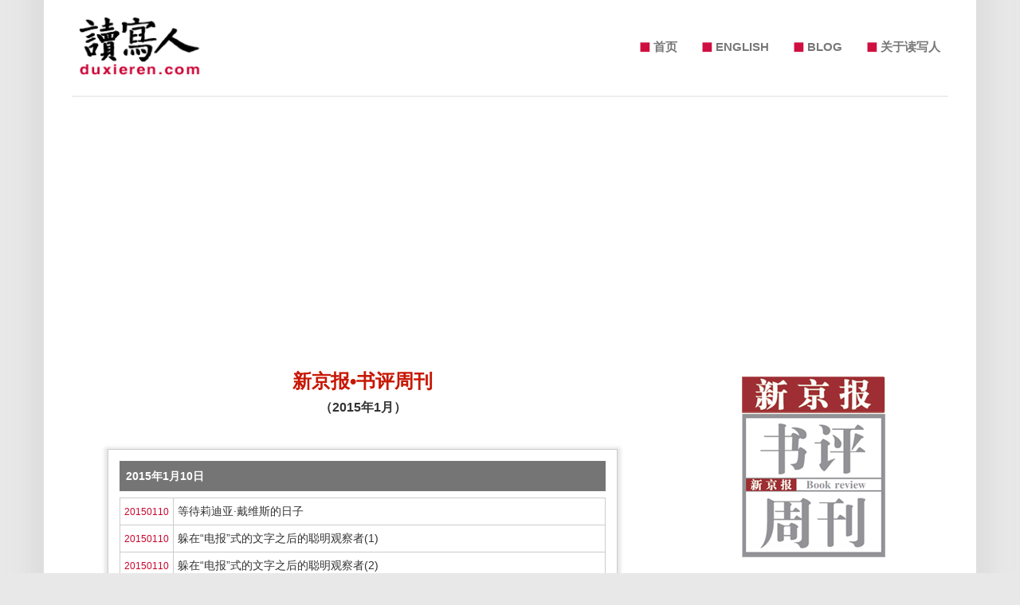

--- FILE ---
content_type: text/html
request_url: http://www.duxieren.com/xinjingbao/201501.shtml
body_size: 5647
content:
<!DOCTYPE html>
<html lang="zh">
<head>
<meta charset="utf-8">
<title>新京报•书评周刊（2015年1月）</title>
<meta name="keywords" content="上海书评">
<link rel="canonical" href="http://www.duxieren.com/about.shtml" />
<meta name="robots" content="index,follow">
<meta http-equiv="X-UA-Compatible" content="IE=edge">
<meta name="viewport" content="width=device-width, initial-scale=1">
<link href="/css/bootstrap.3.3.4.min.css" rel="stylesheet" type="text/css">
<link href="/css/bootstrap-theme.3.3.4.min.css" rel="stylesheet" type="text/css">
<link rel="stylesheet" href="/css/site.css?v=0.1" type="text/css">
<link rel="stylesheet" href="/css/light_post.css" type="text/css">
<script src="/js/jquery.1.11.1.min.js"></script>
<script src="/js/bootstrap.3.2.0.min.js"></script>
<script async src="https://pagead2.googlesyndication.com/pagead/js/adsbygoogle.js?client=ca-pub-8535613032466090"
     crossorigin="anonymous"></script>

</head>

<body>

<div class="container">

  
<!--  BEGIN Header -->

<nav class="navbar navbar-default my-navbar">

	<div class="container-fluid">
		<div class="navbar-header">
			<button type="button" class="navbar-toggle collapsed" data-toggle="collapse" data-target="#top-navbar-collapse2">
				<span class="sr-only">Toggle navigation</span>
				<span class="icon-bar"></span>
				<span class="icon-bar"></span>
				<span class="icon-bar"></span>
			</button>
			<a class="navbar-brand" href="/">
				<img src="/images/logo.gif" alt="读写人：书评杂志、书评博客、书评网站、读书资源聚合">
			</a>
		</div><!-- /.navbar-header -->

		<div class="collapse navbar-collapse" id="top-navbar-collapse2">
			<ul class="nav navbar-nav navbar-right">
				<li><a href="/" class="navbar-link top_menu"><span class="header-icon">&#9724;</span> 首页</a></li>
				<li><a href="/english/" class="navbar-link top_menu"><span class="header-icon">&#9724;</span> ENGLISH</a></li>
				<li><a href="/blog/" class="navbar-link top_menu"><span class="header-icon">&#9724;</span> BLOG</a></li>
				<li><a href="/about.shtml" class="navbar-link top_menu"><span class="header-icon">&#9724;</span> 关于读写人</a></li>
			</ul>
		</div><!-- /.navbar-collapse -->

	</div><!-- /.container-fluid -->
</nav>

<!--END header -->


  <div class="header-bottom-line">
	<hr />
</div>

  <div class="row">

    <!-- BEGIN COLUMN -->
    <div class="col-sm-8">

      <div class="left-column">

        <h1 class="text-center archive-title"><span class='archive_title'>新京报•书评周刊</span><br>
<span class='archive_month'>（2015年1月）</span>
</h1>

        <div class="archive-content">
        
        <div class='news-section'>
            <div class='news-section-title'>2015年1月10日</div>
            <div class='news-section-content'>
<table width=100% cellpadding=4, cellspacing=1, bgcolor='#E5E5E5'>

<tr>
<td align=center width='60' bgcolor='#FFFFFF'>
<span class='archive_date'>20150110</span>
</td>
<td bgcolor='#FFFFFF'>
<a href='http://epaper.bjnews.com.cn/html/2015-01/10/content_556735.htm?div=-1' target='_blank' class='archive_article' rel='nofollow'>等待莉迪亚·戴维斯的日子</a>
</td>
</tr>

<tr>
<td align=center width='60' bgcolor='#FFFFFF'>
<span class='archive_date'>20150110</span>
</td>
<td bgcolor='#FFFFFF'>
<a href='http://epaper.bjnews.com.cn/html/2015-01/10/content_556737.htm?div=-1' target='_blank' class='archive_article' rel='nofollow'>躲在“电报”式的文字之后的聪明观察者(1)</a>
</td>
</tr>

<tr>
<td align=center width='60' bgcolor='#FFFFFF'>
<span class='archive_date'>20150110</span>
</td>
<td bgcolor='#FFFFFF'>
<a href='http://epaper.bjnews.com.cn/html/2015-01/10/content_556736.htm?div=-1' target='_blank' class='archive_article' rel='nofollow'>躲在“电报”式的文字之后的聪明观察者(2)</a>
</td>
</tr>

<tr>
<td align=center width='60' bgcolor='#FFFFFF'>
<span class='archive_date'>20150110</span>
</td>
<td bgcolor='#FFFFFF'>
<a href='http://epaper.bjnews.com.cn/html/2015-01/10/content_556739.htm?div=-1' target='_blank' class='archive_article' rel='nofollow'>“碎片化的现实要比完整的故事更有趣”(1)</a>
</td>
</tr>

<tr>
<td align=center width='60' bgcolor='#FFFFFF'>
<span class='archive_date'>20150110</span>
</td>
<td bgcolor='#FFFFFF'>
<a href='http://epaper.bjnews.com.cn/html/2015-01/10/content_556738.htm?div=-1' target='_blank' class='archive_article' rel='nofollow'>“碎片化的现实要比完整的故事更有趣”(2)</a>
</td>
</tr>

<tr>
<td align=center width='60' bgcolor='#FFFFFF'>
<span class='archive_date'>20150110</span>
</td>
<td bgcolor='#FFFFFF'>
<a href='http://epaper.bjnews.com.cn/html/2015-01/10/content_556740.htm?div=-1' target='_blank' class='archive_article' rel='nofollow'>莉迪亚·戴维斯超短篇选读</a>
</td>
</tr>

<tr>
<td align=center width='60' bgcolor='#FFFFFF'>
<span class='archive_date'>20150110</span>
</td>
<td bgcolor='#FFFFFF'>
<a href='http://epaper.bjnews.com.cn/html/2015-01/10/content_556743.htm?div=-1' target='_blank' class='archive_article' rel='nofollow'>陈明谈《原道》二十年 用众筹的方式求未来发展</a>
</td>
</tr>

<tr>
<td align=center width='60' bgcolor='#FFFFFF'>
<span class='archive_date'>20150110</span>
</td>
<td bgcolor='#FFFFFF'>
<a href='http://epaper.bjnews.com.cn/html/2015-01/10/content_556741.htm?div=-1' target='_blank' class='archive_article' rel='nofollow'>愿少年如花朵般盛开</a>
</td>
</tr>

<tr>
<td align=center width='60' bgcolor='#FFFFFF'>
<span class='archive_date'>20150110</span>
</td>
<td bgcolor='#FFFFFF'>
<a href='http://epaper.bjnews.com.cn/html/2015-01/10/content_556742.htm?div=-1' target='_blank' class='archive_article' rel='nofollow'>与孩子一起凝望地球之美</a>
</td>
</tr>

<tr>
<td align=center width='60' bgcolor='#FFFFFF'>
<span class='archive_date'>20150110</span>
</td>
<td bgcolor='#FFFFFF'>
<a href='http://epaper.bjnews.com.cn/html/2015-01/10/content_556744.htm?div=-1' target='_blank' class='archive_article' rel='nofollow'>毛泽东时代的启功书法艺术</a>
</td>
</tr>

<tr>
<td align=center width='60' bgcolor='#FFFFFF'>
<span class='archive_date'>20150110</span>
</td>
<td bgcolor='#FFFFFF'>
<a href='http://epaper.bjnews.com.cn/html/2015-01/10/content_556755.htm?div=-1' target='_blank' class='archive_article' rel='nofollow'>马勇 《陈克文日记》是历史风景的素描</a>
</td>
</tr>

<tr>
<td align=center width='60' bgcolor='#FFFFFF'>
<span class='archive_date'>20150110</span>
</td>
<td bgcolor='#FFFFFF'>
<a href='http://epaper.bjnews.com.cn/html/2015-01/10/content_556756.htm?div=-1' target='_blank' class='archive_article' rel='nofollow'>千年沧桑史 各自朝圣路</a>
</td>
</tr>

<tr>
<td align=center width='60' bgcolor='#FFFFFF'>
<span class='archive_date'>20150110</span>
</td>
<td bgcolor='#FFFFFF'>
<a href='http://epaper.bjnews.com.cn/html/2015-01/10/content_556760.htm?div=-1' target='_blank' class='archive_article' rel='nofollow'>穿过皮肉回故乡，故乡却已在他方</a>
</td>
</tr>

<tr>
<td align=center width='60' bgcolor='#FFFFFF'>
<span class='archive_date'>20150110</span>
</td>
<td bgcolor='#FFFFFF'>
<a href='http://epaper.bjnews.com.cn/html/2015-01/10/content_556759.htm?div=-1' target='_blank' class='archive_article' rel='nofollow'>加莱亚诺的长卷里，跳动着自由的历史“马赛克”</a>
</td>
</tr>

<tr>
<td align=center width='60' bgcolor='#FFFFFF'>
<span class='archive_date'>20150110</span>
</td>
<td bgcolor='#FFFFFF'>
<a href='http://epaper.bjnews.com.cn/html/2015-01/10/content_556757.htm?div=-1' target='_blank' class='archive_article' rel='nofollow'>赵蘅 让舅舅杨宪益在文字中重生</a>
</td>
</tr>

<tr>
<td align=center width='60' bgcolor='#FFFFFF'>
<span class='archive_date'>20150110</span>
</td>
<td bgcolor='#FFFFFF'>
<a href='http://epaper.bjnews.com.cn/html/2015-01/10/content_556761.htm?div=-1' target='_blank' class='archive_article' rel='nofollow'>艺术</a>
</td>
</tr>

<tr>
<td align=center width='60' bgcolor='#FFFFFF'>
<span class='archive_date'>20150110</span>
</td>
<td bgcolor='#FFFFFF'>
<a href='http://epaper.bjnews.com.cn/html/2015-01/10/content_556762.htm?div=-1' target='_blank' class='archive_article' rel='nofollow'>主打</a>
</td>
</tr>

<tr>
<td align=center width='60' bgcolor='#FFFFFF'>
<span class='archive_date'>20150110</span>
</td>
<td bgcolor='#FFFFFF'>
<a href='http://epaper.bjnews.com.cn/html/2015-01/10/content_556763.htm?div=-1' target='_blank' class='archive_article' rel='nofollow'>文学</a>
</td>
</tr>

<tr>
<td align=center width='60' bgcolor='#FFFFFF'>
<span class='archive_date'>20150110</span>
</td>
<td bgcolor='#FFFFFF'>
<a href='http://epaper.bjnews.com.cn/html/2015-01/10/content_556764.htm?div=-1' target='_blank' class='archive_article' rel='nofollow'>历史</a>
</td>
</tr>

<tr>
<td align=center width='60' bgcolor='#FFFFFF'>
<span class='archive_date'>20150110</span>
</td>
<td bgcolor='#FFFFFF'>
<a href='http://epaper.bjnews.com.cn/html/2015-01/10/content_556765.htm?div=-1' target='_blank' class='archive_article' rel='nofollow'>“腾讯·商报华文好书”50佳出炉</a>
</td>
</tr>

<tr>
<td align=center width='60' bgcolor='#FFFFFF'>
<span class='archive_date'>20150110</span>
</td>
<td bgcolor='#FFFFFF'>
<a href='http://epaper.bjnews.com.cn/html/2015-01/10/content_556766.htm?div=-1' target='_blank' class='archive_article' rel='nofollow'>“2014年度新浪中国好书榜”揭晓</a>
</td>
</tr>

<tr>
<td align=center width='60' bgcolor='#FFFFFF'>
<span class='archive_date'>20150110</span>
</td>
<td bgcolor='#FFFFFF'>
<a href='http://epaper.bjnews.com.cn/html/2015-01/10/content_556767.htm?div=-1' target='_blank' class='archive_article' rel='nofollow'>《潘天寿全集》五卷本出版</a>
</td>
</tr>

<tr>
<td align=center width='60' bgcolor='#FFFFFF'>
<span class='archive_date'>20150110</span>
</td>
<td bgcolor='#FFFFFF'>
<a href='http://epaper.bjnews.com.cn/html/2015-01/10/content_556768.htm?div=-1' target='_blank' class='archive_article' rel='nofollow'>2014年中国好编辑颁奖</a>
</td>
</tr>

<tr>
<td align=center width='60' bgcolor='#FFFFFF'>
<span class='archive_date'>20150110</span>
</td>
<td bgcolor='#FFFFFF'>
<a href='http://epaper.bjnews.com.cn/html/2015-01/10/content_556769.htm?div=-1' target='_blank' class='archive_article' rel='nofollow'>《碧山》“民艺复兴”主题活动成亮点</a>
</td>
</tr>

<tr>
<td align=center width='60' bgcolor='#FFFFFF'>
<span class='archive_date'>20150110</span>
</td>
<td bgcolor='#FFFFFF'>
<a href='http://epaper.bjnews.com.cn/html/2015-01/10/content_556770.htm?div=-1' target='_blank' class='archive_article' rel='nofollow'>新知</a>
</td>
</tr>

<tr>
<td align=center width='60' bgcolor='#FFFFFF'>
<span class='archive_date'>20150110</span>
</td>
<td bgcolor='#FFFFFF'>
<a href='http://epaper.bjnews.com.cn/html/2015-01/10/content_556771.htm?div=-1' target='_blank' class='archive_article' rel='nofollow'>儿童</a>
</td>
</tr>

<tr>
<td align=center width='60' bgcolor='#FFFFFF'>
<span class='archive_date'>20150110</span>
</td>
<td bgcolor='#FFFFFF'>
<a href='http://epaper.bjnews.com.cn/html/2015-01/10/content_556772.htm?div=-1' target='_blank' class='archive_article' rel='nofollow'>经济</a>
</td>
</tr>

<tr>
<td align=center width='60' bgcolor='#FFFFFF'>
<span class='archive_date'>20150110</span>
</td>
<td bgcolor='#FFFFFF'>
<a href='http://epaper.bjnews.com.cn/html/2015-01/10/content_556773.htm?div=-1' target='_blank' class='archive_article' rel='nofollow'>文化</a>
</td>
</tr>
</table>

               </div>
            </div>

        <div class='news-section'>
            <div class='news-section-title'>2015年1月17日</div>
            <div class='news-section-content'>
<table width=100% cellpadding=4, cellspacing=1, bgcolor='#E5E5E5'>

<tr>
<td align=center width='60' bgcolor='#FFFFFF'>
<span class='archive_date'>20150117</span>
</td>
<td bgcolor='#FFFFFF'>
<a href='http://epaper.bjnews.com.cn/html/2015-01/17/content_557855.htm?div=-1' target='_blank' class='archive_article' rel='nofollow'>要有光</a>
</td>
</tr>

<tr>
<td align=center width='60' bgcolor='#FFFFFF'>
<span class='archive_date'>20150117</span>
</td>
<td bgcolor='#FFFFFF'>
<a href='http://epaper.bjnews.com.cn/html/2015-01/17/content_557856.htm?div=-1' target='_blank' class='archive_article' rel='nofollow'>周有光 关心中国，关心世界</a>
</td>
</tr>

<tr>
<td align=center width='60' bgcolor='#FFFFFF'>
<span class='archive_date'>20150117</span>
</td>
<td bgcolor='#FFFFFF'>
<a href='http://epaper.bjnews.com.cn/html/2015-01/17/content_557857.htm?div=-1' target='_blank' class='archive_article' rel='nofollow'>百年新文化脉络中的周有光</a>
</td>
</tr>

<tr>
<td align=center width='60' bgcolor='#FFFFFF'>
<span class='archive_date'>20150117</span>
</td>
<td bgcolor='#FFFFFF'>
<a href='http://epaper.bjnews.com.cn/html/2015-01/17/content_557858.htm?div=-1' target='_blank' class='archive_article' rel='nofollow'>周有光 一个世界公民的长成</a>
</td>
</tr>

<tr>
<td align=center width='60' bgcolor='#FFFFFF'>
<span class='archive_date'>20150117</span>
</td>
<td bgcolor='#FFFFFF'>
<a href='http://epaper.bjnews.com.cn/html/2015-01/17/content_557859.htm?div=-1' target='_blank' class='archive_article' rel='nofollow'>语言与世界接轨</a>
</td>
</tr>

<tr>
<td align=center width='60' bgcolor='#FFFFFF'>
<span class='archive_date'>20150117</span>
</td>
<td bgcolor='#FFFFFF'>
<a href='http://epaper.bjnews.com.cn/html/2015-01/17/content_557860.htm?div=-1' target='_blank' class='archive_article' rel='nofollow'>从世界看中国</a>
</td>
</tr>

<tr>
<td align=center width='60' bgcolor='#FFFFFF'>
<span class='archive_date'>20150117</span>
</td>
<td bgcolor='#FFFFFF'>
<a href='http://epaper.bjnews.com.cn/html/2015-01/17/content_557861.htm?div=-1' target='_blank' class='archive_article' rel='nofollow'>走近周有光</a>
</td>
</tr>

<tr>
<td align=center width='60' bgcolor='#FFFFFF'>
<span class='archive_date'>20150117</span>
</td>
<td bgcolor='#FFFFFF'>
<a href='http://epaper.bjnews.com.cn/html/2015-01/17/content_557863.htm?div=-1' target='_blank' class='archive_article' rel='nofollow'>何伟 在中国，非虚构写作有难以置信的潜力(1)</a>
</td>
</tr>

<tr>
<td align=center width='60' bgcolor='#FFFFFF'>
<span class='archive_date'>20150117</span>
</td>
<td bgcolor='#FFFFFF'>
<a href='http://epaper.bjnews.com.cn/html/2015-01/17/content_557864.htm?div=-1' target='_blank' class='archive_article' rel='nofollow'>何伟 在中国，非虚构写作有难以置信的潜力(2)</a>
</td>
</tr>

<tr>
<td align=center width='60' bgcolor='#FFFFFF'>
<span class='archive_date'>20150117</span>
</td>
<td bgcolor='#FFFFFF'>
<a href='http://epaper.bjnews.com.cn/html/2015-01/17/content_557865.htm?div=-1' target='_blank' class='archive_article' rel='nofollow'>阎真 功利主义是个秤砣，需要有力量平衡它</a>
</td>
</tr>

<tr>
<td align=center width='60' bgcolor='#FFFFFF'>
<span class='archive_date'>20150117</span>
</td>
<td bgcolor='#FFFFFF'>
<a href='http://epaper.bjnews.com.cn/html/2015-01/17/content_557866.htm?div=-1' target='_blank' class='archive_article' rel='nofollow'>黄进兴 “中西结合”是道德教育的一个理想</a>
</td>
</tr>

<tr>
<td align=center width='60' bgcolor='#FFFFFF'>
<span class='archive_date'>20150117</span>
</td>
<td bgcolor='#FFFFFF'>
<a href='http://epaper.bjnews.com.cn/html/2015-01/17/content_557875.htm?div=-1' target='_blank' class='archive_article' rel='nofollow'>宋淇 是为君子 和而不流</a>
</td>
</tr>

<tr>
<td align=center width='60' bgcolor='#FFFFFF'>
<span class='archive_date'>20150117</span>
</td>
<td bgcolor='#FFFFFF'>
<a href='http://epaper.bjnews.com.cn/html/2015-01/17/content_557876.htm?div=-1' target='_blank' class='archive_article' rel='nofollow'>大卫·哈森特获T.S.艾略特诗歌奖</a>
</td>
</tr>

<tr>
<td align=center width='60' bgcolor='#FFFFFF'>
<span class='archive_date'>20150117</span>
</td>
<td bgcolor='#FFFFFF'>
<a href='http://epaper.bjnews.com.cn/html/2015-01/17/content_557877.htm?div=-1' target='_blank' class='archive_article' rel='nofollow'>约翰·伯恩赛德 诗人要不断回头修补被精简的语言</a>
</td>
</tr>

<tr>
<td align=center width='60' bgcolor='#FFFFFF'>
<span class='archive_date'>20150117</span>
</td>
<td bgcolor='#FFFFFF'>
<a href='http://epaper.bjnews.com.cn/html/2015-01/17/content_557878.htm?div=-1' target='_blank' class='archive_article' rel='nofollow'>主打</a>
</td>
</tr>

<tr>
<td align=center width='60' bgcolor='#FFFFFF'>
<span class='archive_date'>20150117</span>
</td>
<td bgcolor='#FFFFFF'>
<a href='http://epaper.bjnews.com.cn/html/2015-01/17/content_557879.htm?div=-1' target='_blank' class='archive_article' rel='nofollow'>儿童</a>
</td>
</tr>

<tr>
<td align=center width='60' bgcolor='#FFFFFF'>
<span class='archive_date'>20150117</span>
</td>
<td bgcolor='#FFFFFF'>
<a href='http://epaper.bjnews.com.cn/html/2015-01/17/content_557880.htm?div=-1' target='_blank' class='archive_article' rel='nofollow'>人类学</a>
</td>
</tr>

<tr>
<td align=center width='60' bgcolor='#FFFFFF'>
<span class='archive_date'>20150117</span>
</td>
<td bgcolor='#FFFFFF'>
<a href='http://epaper.bjnews.com.cn/html/2015-01/17/content_557881.htm?div=-1' target='_blank' class='archive_article' rel='nofollow'>随笔</a>
</td>
</tr>

<tr>
<td align=center width='60' bgcolor='#FFFFFF'>
<span class='archive_date'>20150117</span>
</td>
<td bgcolor='#FFFFFF'>
<a href='http://epaper.bjnews.com.cn/html/2015-01/17/content_557882.htm?div=-1' target='_blank' class='archive_article' rel='nofollow'>连环画</a>
</td>
</tr>

<tr>
<td align=center width='60' bgcolor='#FFFFFF'>
<span class='archive_date'>20150117</span>
</td>
<td bgcolor='#FFFFFF'>
<a href='http://epaper.bjnews.com.cn/html/2015-01/17/content_557895.htm?div=-1' target='_blank' class='archive_article' rel='nofollow'>主打</a>
</td>
</tr>

<tr>
<td align=center width='60' bgcolor='#FFFFFF'>
<span class='archive_date'>20150117</span>
</td>
<td bgcolor='#FFFFFF'>
<a href='http://epaper.bjnews.com.cn/html/2015-01/17/content_557896.htm?div=-1' target='_blank' class='archive_article' rel='nofollow'>互联网</a>
</td>
</tr>

<tr>
<td align=center width='60' bgcolor='#FFFFFF'>
<span class='archive_date'>20150117</span>
</td>
<td bgcolor='#FFFFFF'>
<a href='http://epaper.bjnews.com.cn/html/2015-01/17/content_557897.htm?div=-1' target='_blank' class='archive_article' rel='nofollow'>摄影集</a>
</td>
</tr>

<tr>
<td align=center width='60' bgcolor='#FFFFFF'>
<span class='archive_date'>20150117</span>
</td>
<td bgcolor='#FFFFFF'>
<a href='http://epaper.bjnews.com.cn/html/2015-01/17/content_557898.htm?div=-1' target='_blank' class='archive_article' rel='nofollow'>哲学</a>
</td>
</tr>

<tr>
<td align=center width='60' bgcolor='#FFFFFF'>
<span class='archive_date'>20150117</span>
</td>
<td bgcolor='#FFFFFF'>
<a href='http://epaper.bjnews.com.cn/html/2015-01/17/content_557899.htm?div=-1' target='_blank' class='archive_article' rel='nofollow'>传记</a>
</td>
</tr>

<tr>
<td align=center width='60' bgcolor='#FFFFFF'>
<span class='archive_date'>20150117</span>
</td>
<td bgcolor='#FFFFFF'>
<a href='http://epaper.bjnews.com.cn/html/2015-01/17/content_557900.htm?div=-1' target='_blank' class='archive_article' rel='nofollow'>艺术</a>
</td>
</tr>

<tr>
<td align=center width='60' bgcolor='#FFFFFF'>
<span class='archive_date'>20150117</span>
</td>
<td bgcolor='#FFFFFF'>
<a href='http://epaper.bjnews.com.cn/html/2015-01/17/content_557901.htm?div=-1' target='_blank' class='archive_article' rel='nofollow'>回忆录</a>
</td>
</tr>

<tr>
<td align=center width='60' bgcolor='#FFFFFF'>
<span class='archive_date'>20150117</span>
</td>
<td bgcolor='#FFFFFF'>
<a href='http://epaper.bjnews.com.cn/html/2015-01/17/content_557902.htm?div=-1' target='_blank' class='archive_article' rel='nofollow'>金融</a>
</td>
</tr>

<tr>
<td align=center width='60' bgcolor='#FFFFFF'>
<span class='archive_date'>20150117</span>
</td>
<td bgcolor='#FFFFFF'>
<a href='http://epaper.bjnews.com.cn/html/2015-01/17/content_557903.htm?div=-1' target='_blank' class='archive_article' rel='nofollow'>本周最新上榜图书</a>
</td>
</tr>

<tr>
<td align=center width='60' bgcolor='#FFFFFF'>
<span class='archive_date'>20150117</span>
</td>
<td bgcolor='#FFFFFF'>
<a href='http://epaper.bjnews.com.cn/html/2015-01/17/content_557904.htm?div=-1' target='_blank' class='archive_article' rel='nofollow'>带有温度的红色传记</a>
</td>
</tr>

<tr>
<td align=center width='60' bgcolor='#FFFFFF'>
<span class='archive_date'>20150117</span>
</td>
<td bgcolor='#FFFFFF'>
<a href='http://epaper.bjnews.com.cn/html/2015-01/17/content_557905.htm?div=-1' target='_blank' class='archive_article' rel='nofollow'>总榜</a>
</td>
</tr>
</table>

               </div>
            </div>

        <div class='news-section'>
            <div class='news-section-title'>2015年1月24日</div>
            <div class='news-section-content'>
<table width=100% cellpadding=4, cellspacing=1, bgcolor='#E5E5E5'>

<tr>
<td align=center width='60' bgcolor='#FFFFFF'>
<span class='archive_date'>20150124</span>
</td>
<td bgcolor='#FFFFFF'>
<a href='http://epaper.bjnews.com.cn/html/2015-01/24/content_558955.htm?div=-1' target='_blank' class='archive_article' rel='nofollow'>一个诗人的战争</a>
</td>
</tr>

<tr>
<td align=center width='60' bgcolor='#FFFFFF'>
<span class='archive_date'>20150124</span>
</td>
<td bgcolor='#FFFFFF'>
<a href='http://epaper.bjnews.com.cn/html/2015-01/24/content_558956.htm?div=-1' target='_blank' class='archive_article' rel='nofollow'>她和他们 如果她是沉默的(1)</a>
</td>
</tr>

<tr>
<td align=center width='60' bgcolor='#FFFFFF'>
<span class='archive_date'>20150124</span>
</td>
<td bgcolor='#FFFFFF'>
<a href='http://epaper.bjnews.com.cn/html/2015-01/24/content_558957.htm?div=-1' target='_blank' class='archive_article' rel='nofollow'>她和他们 如果她是沉默的(2)</a>
</td>
</tr>

<tr>
<td align=center width='60' bgcolor='#FFFFFF'>
<span class='archive_date'>20150124</span>
</td>
<td bgcolor='#FFFFFF'>
<a href='http://epaper.bjnews.com.cn/html/2015-01/24/content_558958.htm?div=-1' target='_blank' class='archive_article' rel='nofollow'>她和他们 他们也会停止喧哗</a>
</td>
</tr>

<tr>
<td align=center width='60' bgcolor='#FFFFFF'>
<span class='archive_date'>20150124</span>
</td>
<td bgcolor='#FFFFFF'>
<a href='http://epaper.bjnews.com.cn/html/2015-01/24/content_558959.htm?div=-1' target='_blank' class='archive_article' rel='nofollow'>网络催化了全民写诗的“草根”时代</a>
</td>
</tr>

<tr>
<td align=center width='60' bgcolor='#FFFFFF'>
<span class='archive_date'>20150124</span>
</td>
<td bgcolor='#FFFFFF'>
<a href='http://epaper.bjnews.com.cn/html/2015-01/24/content_558960.htm?div=-1' target='_blank' class='archive_article' rel='nofollow'>小说阅读的飨宴</a>
</td>
</tr>

<tr>
<td align=center width='60' bgcolor='#FFFFFF'>
<span class='archive_date'>20150124</span>
</td>
<td bgcolor='#FFFFFF'>
<a href='http://epaper.bjnews.com.cn/html/2015-01/24/content_558961.htm?div=-1' target='_blank' class='archive_article' rel='nofollow'>《群山之巅》过后</a>
</td>
</tr>

<tr>
<td align=center width='60' bgcolor='#FFFFFF'>
<span class='archive_date'>20150124</span>
</td>
<td bgcolor='#FFFFFF'>
<a href='http://epaper.bjnews.com.cn/html/2015-01/24/content_558962.htm?div=-1' target='_blank' class='archive_article' rel='nofollow'>师哲 毛主席的婚事</a>
</td>
</tr>

<tr>
<td align=center width='60' bgcolor='#FFFFFF'>
<span class='archive_date'>20150124</span>
</td>
<td bgcolor='#FFFFFF'>
<a href='http://epaper.bjnews.com.cn/html/2015-01/24/content_558963.htm?div=-1' target='_blank' class='archive_article' rel='nofollow'>中国近代的困境：钱袋子与枪杆子</a>
</td>
</tr>

<tr>
<td align=center width='60' bgcolor='#FFFFFF'>
<span class='archive_date'>20150124</span>
</td>
<td bgcolor='#FFFFFF'>
<a href='http://epaper.bjnews.com.cn/html/2015-01/24/content_558964.htm?div=-1' target='_blank' class='archive_article' rel='nofollow'>此处非吾乡</a>
</td>
</tr>

<tr>
<td align=center width='60' bgcolor='#FFFFFF'>
<span class='archive_date'>20150124</span>
</td>
<td bgcolor='#FFFFFF'>
<a href='http://epaper.bjnews.com.cn/html/2015-01/24/content_558965.htm?div=-1' target='_blank' class='archive_article' rel='nofollow'>齐泽克 “视差之见”开“眼戒”</a>
</td>
</tr>

<tr>
<td align=center width='60' bgcolor='#FFFFFF'>
<span class='archive_date'>20150124</span>
</td>
<td bgcolor='#FFFFFF'>
<a href='http://epaper.bjnews.com.cn/html/2015-01/24/content_558966.htm?div=-1' target='_blank' class='archive_article' rel='nofollow'>赵元任 寓学问于趣味之中</a>
</td>
</tr>

<tr>
<td align=center width='60' bgcolor='#FFFFFF'>
<span class='archive_date'>20150124</span>
</td>
<td bgcolor='#FFFFFF'>
<a href='http://epaper.bjnews.com.cn/html/2015-01/24/content_558967.htm?div=-1' target='_blank' class='archive_article' rel='nofollow'>庞朴先生纪略</a>
</td>
</tr>

<tr>
<td align=center width='60' bgcolor='#FFFFFF'>
<span class='archive_date'>20150124</span>
</td>
<td bgcolor='#FFFFFF'>
<a href='http://epaper.bjnews.com.cn/html/2015-01/24/content_558968.htm?div=-1' target='_blank' class='archive_article' rel='nofollow'>书情</a>
</td>
</tr>

<tr>
<td align=center width='60' bgcolor='#FFFFFF'>
<span class='archive_date'>20150124</span>
</td>
<td bgcolor='#FFFFFF'>
<a href='http://epaper.bjnews.com.cn/html/2015-01/24/content_558969.htm?div=-1' target='_blank' class='archive_article' rel='nofollow'>学者怎样过理想的一生</a>
</td>
</tr>
</table>

               </div>
            </div>

        <div class='news-section'>
            <div class='news-section-title'>2015年1月31日</div>
            <div class='news-section-content'>
<table width=100% cellpadding=4, cellspacing=1, bgcolor='#E5E5E5'>

<tr>
<td align=center width='60' bgcolor='#FFFFFF'>
<span class='archive_date'>20150131</span>
</td>
<td bgcolor='#FFFFFF'>
<a href='http://epaper.bjnews.com.cn/html/2015-01/31/content_560135.htm?div=-1' target='_blank' class='archive_article' rel='nofollow'>重温汉娜·阿伦特</a>
</td>
</tr>

<tr>
<td align=center width='60' bgcolor='#FFFFFF'>
<span class='archive_date'>20150131</span>
</td>
<td bgcolor='#FFFFFF'>
<a href='http://epaper.bjnews.com.cn/html/2015-01/31/content_560136.htm?div=-1' target='_blank' class='archive_article' rel='nofollow'>尊严，是无权者最后的权力(1)</a>
</td>
</tr>

<tr>
<td align=center width='60' bgcolor='#FFFFFF'>
<span class='archive_date'>20150131</span>
</td>
<td bgcolor='#FFFFFF'>
<a href='http://epaper.bjnews.com.cn/html/2015-01/31/content_560141.htm?div=-1' target='_blank' class='archive_article' rel='nofollow'>阿伦特：失落世界的守望者(1)</a>
</td>
</tr>

<tr>
<td align=center width='60' bgcolor='#FFFFFF'>
<span class='archive_date'>20150131</span>
</td>
<td bgcolor='#FFFFFF'>
<a href='http://epaper.bjnews.com.cn/html/2015-01/31/content_560142.htm?div=-1' target='_blank' class='archive_article' rel='nofollow'>阿伦特：失落世界的守望者(2)</a>
</td>
</tr>

<tr>
<td align=center width='60' bgcolor='#FFFFFF'>
<span class='archive_date'>20150131</span>
</td>
<td bgcolor='#FFFFFF'>
<a href='http://epaper.bjnews.com.cn/html/2015-01/31/content_560143.htm?div=-1' target='_blank' class='archive_article' rel='nofollow'>这辈子再也不会这么做一本书了</a>
</td>
</tr>

<tr>
<td align=center width='60' bgcolor='#FFFFFF'>
<span class='archive_date'>20150131</span>
</td>
<td bgcolor='#FFFFFF'>
<a href='http://epaper.bjnews.com.cn/html/2015-01/31/content_560138.htm?div=-1' target='_blank' class='archive_article' rel='nofollow'>万花筒下窥万达</a>
</td>
</tr>

<tr>
<td align=center width='60' bgcolor='#FFFFFF'>
<span class='archive_date'>20150131</span>
</td>
<td bgcolor='#FFFFFF'>
<a href='http://epaper.bjnews.com.cn/html/2015-01/31/content_560139.htm?div=-1' target='_blank' class='archive_article' rel='nofollow'>“不做家门口汉子”</a>
</td>
</tr>

<tr>
<td align=center width='60' bgcolor='#FFFFFF'>
<span class='archive_date'>20150131</span>
</td>
<td bgcolor='#FFFFFF'>
<a href='http://epaper.bjnews.com.cn/html/2015-01/31/content_560140.htm?div=-1' target='_blank' class='archive_article' rel='nofollow'>重返历史现场 民国国会的新认知</a>
</td>
</tr>

<tr>
<td align=center width='60' bgcolor='#FFFFFF'>
<span class='archive_date'>20150131</span>
</td>
<td bgcolor='#FFFFFF'>
<a href='http://epaper.bjnews.com.cn/html/2015-01/31/content_560144.htm?div=-1' target='_blank' class='archive_article' rel='nofollow'>美国为什么能率先完成“页岩革命”</a>
</td>
</tr>

<tr>
<td align=center width='60' bgcolor='#FFFFFF'>
<span class='archive_date'>20150131</span>
</td>
<td bgcolor='#FFFFFF'>
<a href='http://epaper.bjnews.com.cn/html/2015-01/31/content_560145.htm?div=-1' target='_blank' class='archive_article' rel='nofollow'>如何抵御“忽悠社会”</a>
</td>
</tr>

<tr>
<td align=center width='60' bgcolor='#FFFFFF'>
<span class='archive_date'>20150131</span>
</td>
<td bgcolor='#FFFFFF'>
<a href='http://epaper.bjnews.com.cn/html/2015-01/31/content_560146.htm?div=-1' target='_blank' class='archive_article' rel='nofollow'>一个“70后”小说家眼中的时代缩影</a>
</td>
</tr>

<tr>
<td align=center width='60' bgcolor='#FFFFFF'>
<span class='archive_date'>20150131</span>
</td>
<td bgcolor='#FFFFFF'>
<a href='http://epaper.bjnews.com.cn/html/2015-01/31/content_560147.htm?div=-1' target='_blank' class='archive_article' rel='nofollow'>疯狂岁月里，看见一颗更疯狂的心</a>
</td>
</tr>

<tr>
<td align=center width='60' bgcolor='#FFFFFF'>
<span class='archive_date'>20150131</span>
</td>
<td bgcolor='#FFFFFF'>
<a href='http://epaper.bjnews.com.cn/html/2015-01/31/content_560148.htm?div=-1' target='_blank' class='archive_article' rel='nofollow'>钱佳楠的小说</a>
</td>
</tr>

<tr>
<td align=center width='60' bgcolor='#FFFFFF'>
<span class='archive_date'>20150131</span>
</td>
<td bgcolor='#FFFFFF'>
<a href='http://epaper.bjnews.com.cn/html/2015-01/31/content_560149.htm?div=-1' target='_blank' class='archive_article' rel='nofollow'>滴落不已的回忆</a>
</td>
</tr>

<tr>
<td align=center width='60' bgcolor='#FFFFFF'>
<span class='archive_date'>20150131</span>
</td>
<td bgcolor='#FFFFFF'>
<a href='http://epaper.bjnews.com.cn/html/2015-01/31/content_560150.htm?div=-1' target='_blank' class='archive_article' rel='nofollow'>廖美立：早晚来北京开书店</a>
</td>
</tr>

<tr>
<td align=center width='60' bgcolor='#FFFFFF'>
<span class='archive_date'>20150131</span>
</td>
<td bgcolor='#FFFFFF'>
<a href='http://epaper.bjnews.com.cn/html/2015-01/31/content_560155.htm?div=-1' target='_blank' class='archive_article' rel='nofollow'>主打</a>
</td>
</tr>

<tr>
<td align=center width='60' bgcolor='#FFFFFF'>
<span class='archive_date'>20150131</span>
</td>
<td bgcolor='#FFFFFF'>
<a href='http://epaper.bjnews.com.cn/html/2015-01/31/content_560156.htm?div=-1' target='_blank' class='archive_article' rel='nofollow'>文事</a>
</td>
</tr>

<tr>
<td align=center width='60' bgcolor='#FFFFFF'>
<span class='archive_date'>20150131</span>
</td>
<td bgcolor='#FFFFFF'>
<a href='http://epaper.bjnews.com.cn/html/2015-01/31/content_560157.htm?div=-1' target='_blank' class='archive_article' rel='nofollow'>儿童</a>
</td>
</tr>

<tr>
<td align=center width='60' bgcolor='#FFFFFF'>
<span class='archive_date'>20150131</span>
</td>
<td bgcolor='#FFFFFF'>
<a href='http://epaper.bjnews.com.cn/html/2015-01/31/content_560158.htm?div=-1' target='_blank' class='archive_article' rel='nofollow'>文学</a>
</td>
</tr>

<tr>
<td align=center width='60' bgcolor='#FFFFFF'>
<span class='archive_date'>20150131</span>
</td>
<td bgcolor='#FFFFFF'>
<a href='http://epaper.bjnews.com.cn/html/2015-01/31/content_560159.htm?div=-1' target='_blank' class='archive_article' rel='nofollow'>哲学</a>
</td>
</tr>

<tr>
<td align=center width='60' bgcolor='#FFFFFF'>
<span class='archive_date'>20150131</span>
</td>
<td bgcolor='#FFFFFF'>
<a href='http://epaper.bjnews.com.cn/html/2015-01/31/content_560160.htm?div=-1' target='_blank' class='archive_article' rel='nofollow'>政法</a>
</td>
</tr>

<tr>
<td align=center width='60' bgcolor='#FFFFFF'>
<span class='archive_date'>20150131</span>
</td>
<td bgcolor='#FFFFFF'>
<a href='http://epaper.bjnews.com.cn/html/2015-01/31/content_560161.htm?div=-1' target='_blank' class='archive_article' rel='nofollow'>社科</a>
</td>
</tr>

<tr>
<td align=center width='60' bgcolor='#FFFFFF'>
<span class='archive_date'>20150131</span>
</td>
<td bgcolor='#FFFFFF'>
<a href='http://epaper.bjnews.com.cn/html/2015-01/31/content_560162.htm?div=-1' target='_blank' class='archive_article' rel='nofollow'>为非虚构写作树立“王道”</a>
</td>
</tr>

<tr>
<td align=center width='60' bgcolor='#FFFFFF'>
<span class='archive_date'>20150131</span>
</td>
<td bgcolor='#FFFFFF'>
<a href='http://epaper.bjnews.com.cn/html/2015-01/31/content_560163.htm?div=-1' target='_blank' class='archive_article' rel='nofollow'>本周最新上榜图书</a>
</td>
</tr>

<tr>
<td align=center width='60' bgcolor='#FFFFFF'>
<span class='archive_date'>20150131</span>
</td>
<td bgcolor='#FFFFFF'>
<a href='http://epaper.bjnews.com.cn/html/2015-01/31/content_560164.htm?div=-1' target='_blank' class='archive_article' rel='nofollow'>总榜</a>
</td>
</tr>
</table>

               </div>
            </div>

        </div>

        <div class="text-center">
          <a href='/xinjingbao/201502.shtml'>上一页</a>&nbsp;&nbsp;&nbsp;&nbsp;<a href='/xinjingbao/201412.shtml'>下一页</a>
        </div>

      </div><!-- left-column -->

    </div>
    <!-- END COLUMN -->

    <!-- BEGIN COLUMN -->
    <div class="col-sm-4">

      <div class="right-column">

        <div class="text-center">
          <br />
          <a href="/xinjingbao/"><img src="/images/title_xinjingbao.gif" width="195" height="245" border="0"/></a>
        </div>

        <div class="text-center archive-list">
          <table align=center width=100% cellpadding=4 cellspacing=1 bgcolor=#E5E5E5>
<tr>
<td valign=top align=center bgcolor='#FFFFFF'><a class='archive_page_link' href='/xinjingbao/'>首页</a></td>
<td valign=top align=center bgcolor='#FFFFFF'><a class='archive_page_link' href='/xinjingbao/201902.shtml'>2019年2月</a></td>
</tr>
<tr>
<td valign=top align=center bgcolor='#FFFFFF'><a class='archive_page_link' href='/xinjingbao/201901.shtml'>2019年1月</a></td>
<td valign=top align=center bgcolor='#FFFFFF'><a class='archive_page_link' href='/xinjingbao/201812.shtml'>2018年12月</a></td>
</tr>
<tr>
<td valign=top align=center bgcolor='#FFFFFF'><a class='archive_page_link' href='/xinjingbao/201811.shtml'>2018年11月</a></td>
<td valign=top align=center bgcolor='#FFFFFF'><a class='archive_page_link' href='/xinjingbao/201810.shtml'>2018年10月</a></td>
</tr>
<tr>
<td valign=top align=center bgcolor='#FFFFFF'><a class='archive_page_link' href='/xinjingbao/201809.shtml'>2018年9月</a></td>
<td valign=top align=center bgcolor='#FFFFFF'><a class='archive_page_link' href='/xinjingbao/201808.shtml'>2018年8月</a></td>
</tr>
<tr>
<td valign=top align=center bgcolor='#FFFFFF'><a class='archive_page_link' href='/xinjingbao/201807.shtml'>2018年7月</a></td>
<td valign=top align=center bgcolor='#FFFFFF'><a class='archive_page_link' href='/xinjingbao/201806.shtml'>2018年6月</a></td>
</tr>
<tr>
<td valign=top align=center bgcolor='#FFFFFF'><a class='archive_page_link' href='/xinjingbao/201805.shtml'>2018年5月</a></td>
<td valign=top align=center bgcolor='#FFFFFF'><a class='archive_page_link' href='/xinjingbao/201804.shtml'>2018年4月</a></td>
</tr>
<tr>
<td valign=top align=center bgcolor='#FFFFFF'><a class='archive_page_link' href='/xinjingbao/201803.shtml'>2018年3月</a></td>
<td valign=top align=center bgcolor='#FFFFFF'><a class='archive_page_link' href='/xinjingbao/201802.shtml'>2018年2月</a></td>
</tr>
<tr>
<td valign=top align=center bgcolor='#FFFFFF'><a class='archive_page_link' href='/xinjingbao/201801.shtml'>2018年1月</a></td>
<td valign=top align=center bgcolor='#FFFFFF'><a class='archive_page_link' href='/xinjingbao/201712.shtml'>2017年12月</a></td>
</tr>
<tr>
<td valign=top align=center bgcolor='#FFFFFF'><a class='archive_page_link' href='/xinjingbao/201711.shtml'>2017年11月</a></td>
<td valign=top align=center bgcolor='#FFFFFF'><a class='archive_page_link' href='/xinjingbao/201710.shtml'>2017年10月</a></td>
</tr>
<tr>
<td valign=top align=center bgcolor='#FFFFFF'><a class='archive_page_link' href='/xinjingbao/201709.shtml'>2017年9月</a></td>
<td valign=top align=center bgcolor='#FFFFFF'><a class='archive_page_link' href='/xinjingbao/201708.shtml'>2017年8月</a></td>
</tr>
<tr>
<td valign=top align=center bgcolor='#FFFFFF'><a class='archive_page_link' href='/xinjingbao/201707.shtml'>2017年7月</a></td>
<td valign=top align=center bgcolor='#FFFFFF'><a class='archive_page_link' href='/xinjingbao/201706.shtml'>2017年6月</a></td>
</tr>
<tr>
<td valign=top align=center bgcolor='#FFFFFF'><a class='archive_page_link' href='/xinjingbao/201705.shtml'>2017年5月</a></td>
<td valign=top align=center bgcolor='#FFFFFF'><a class='archive_page_link' href='/xinjingbao/201704.shtml'>2017年4月</a></td>
</tr>
<tr>
<td valign=top align=center bgcolor='#FFFFFF'><a class='archive_page_link' href='/xinjingbao/201703.shtml'>2017年3月</a></td>
<td valign=top align=center bgcolor='#FFFFFF'><a class='archive_page_link' href='/xinjingbao/201702.shtml'>2017年2月</a></td>
</tr>
<tr>
<td valign=top align=center bgcolor='#FFFFFF'><a class='archive_page_link' href='/xinjingbao/201701.shtml'>2017年1月</a></td>
<td valign=top align=center bgcolor='#FFFFFF'><a class='archive_page_link' href='/xinjingbao/201612.shtml'>2016年12月</a></td>
</tr>
<tr>
<td valign=top align=center bgcolor='#FFFFFF'><a class='archive_page_link' href='/xinjingbao/201611.shtml'>2016年11月</a></td>
<td valign=top align=center bgcolor='#FFFFFF'><a class='archive_page_link' href='/xinjingbao/201610.shtml'>2016年10月</a></td>
</tr>
<tr>
<td valign=top align=center bgcolor='#FFFFFF'><a class='archive_page_link' href='/xinjingbao/201609.shtml'>2016年9月</a></td>
<td valign=top align=center bgcolor='#FFFFFF'><a class='archive_page_link' href='/xinjingbao/201608.shtml'>2016年8月</a></td>
</tr>
<tr>
<td valign=top align=center bgcolor='#FFFFFF'><a class='archive_page_link' href='/xinjingbao/201607.shtml'>2016年7月</a></td>
<td valign=top align=center bgcolor='#FFFFFF'><a class='archive_page_link' href='/xinjingbao/201606.shtml'>2016年6月</a></td>
</tr>
<tr>
<td valign=top align=center bgcolor='#FFFFFF'><a class='archive_page_link' href='/xinjingbao/201605.shtml'>2016年5月</a></td>
<td valign=top align=center bgcolor='#FFFFFF'><a class='archive_page_link' href='/xinjingbao/201604.shtml'>2016年4月</a></td>
</tr>
<tr>
<td valign=top align=center bgcolor='#FFFFFF'><a class='archive_page_link' href='/xinjingbao/201603.shtml'>2016年3月</a></td>
<td valign=top align=center bgcolor='#FFFFFF'><a class='archive_page_link' href='/xinjingbao/201602.shtml'>2016年2月</a></td>
</tr>
<tr>
<td valign=top align=center bgcolor='#FFFFFF'><a class='archive_page_link' href='/xinjingbao/201601.shtml'>2016年1月</a></td>
<td valign=top align=center bgcolor='#FFFFFF'><a class='archive_page_link' href='/xinjingbao/201512.shtml'>2015年12月</a></td>
</tr>
<tr>
<td valign=top align=center bgcolor='#FFFFFF'><a class='archive_page_link' href='/xinjingbao/201511.shtml'>2015年11月</a></td>
<td valign=top align=center bgcolor='#FFFFFF'><a class='archive_page_link' href='/xinjingbao/201510.shtml'>2015年10月</a></td>
</tr>
<tr>
<td valign=top align=center bgcolor='#FFFFFF'><a class='archive_page_link' href='/xinjingbao/201509.shtml'>2015年9月</a></td>
<td valign=top align=center bgcolor='#FFFFFF'><a class='archive_page_link' href='/xinjingbao/201508.shtml'>2015年8月</a></td>
</tr>
<tr>
<td valign=top align=center bgcolor='#FFFFFF'><a class='archive_page_link' href='/xinjingbao/201507.shtml'>2015年7月</a></td>
<td valign=top align=center bgcolor='#FFFFFF'><a class='archive_page_link' href='/xinjingbao/201506.shtml'>2015年6月</a></td>
</tr>
<tr>
<td valign=top align=center bgcolor='#FFFFFF'><a class='archive_page_link' href='/xinjingbao/201505.shtml'>2015年5月</a></td>
<td valign=top align=center bgcolor='#FFFFFF'><a class='archive_page_link' href='/xinjingbao/201504.shtml'>2015年4月</a></td>
</tr>
<tr>
<td valign=top align=center bgcolor='#FFFFFF'><a class='archive_page_link' href='/xinjingbao/201503.shtml'>2015年3月</a></td>
<td valign=top align=center bgcolor='#FFFFFF'><a class='archive_page_link' href='/xinjingbao/201502.shtml'>2015年2月</a></td>
</tr>
<tr>
<td valign=top align=center bgcolor='#FFFFFF'><a class='archive_page_link' href='/xinjingbao/201501.shtml'>2015年1月</a></td>
<td valign=top align=center bgcolor='#FFFFFF'><a class='archive_page_link' href='/xinjingbao/201412.shtml'>2014年12月</a></td>
</tr>
<tr>
<td valign=top align=center bgcolor='#FFFFFF'><a class='archive_page_link' href='/xinjingbao/201411.shtml'>2014年11月</a></td>
<td valign=top align=center bgcolor='#FFFFFF'><a class='archive_page_link' href='/xinjingbao/201410.shtml'>2014年10月</a></td>
</tr>
<tr>
<td valign=top align=center bgcolor='#FFFFFF'><a class='archive_page_link' href='/xinjingbao/201409.shtml'>2014年9月</a></td>
<td valign=top align=center bgcolor='#FFFFFF'><a class='archive_page_link' href='/xinjingbao/201408.shtml'>2014年8月</a></td>
</tr>
<tr>
<td valign=top align=center bgcolor='#FFFFFF'><a class='archive_page_link' href='/xinjingbao/201407.shtml'>2014年7月</a></td>
<td valign=top align=center bgcolor='#FFFFFF'><a class='archive_page_link' href='/xinjingbao/201406.shtml'>2014年6月</a></td>
</tr>
<tr>
<td valign=top align=center bgcolor='#FFFFFF'><a class='archive_page_link' href='/xinjingbao/201405.shtml'>2014年5月</a></td>
<td valign=top align=center bgcolor='#FFFFFF'><a class='archive_page_link' href='/xinjingbao/201404.shtml'>2014年4月</a></td>
</tr>
<tr>
<td valign=top align=center bgcolor='#FFFFFF'><a class='archive_page_link' href='/xinjingbao/201403.shtml'>2014年3月</a></td>
<td valign=top align=center bgcolor='#FFFFFF'><a class='archive_page_link' href='/xinjingbao/201402.shtml'>2014年2月</a></td>
</tr>
<tr>
<td valign=top align=center bgcolor='#FFFFFF'><a class='archive_page_link' href='/xinjingbao/201401.shtml'>2014年1月</a></td>
<td valign=top align=center bgcolor='#FFFFFF'><a class='archive_page_link' href='/xinjingbao/201312.shtml'>2013年12月</a></td>
</tr>
<tr>
<td valign=top align=center bgcolor='#FFFFFF'><a class='archive_page_link' href='/xinjingbao/201311.shtml'>2013年11月</a></td>
<td valign=top align=center bgcolor='#FFFFFF'><a class='archive_page_link' href='/xinjingbao/201310.shtml'>2013年10月</a></td>
</tr>
<tr>
<td valign=top align=center bgcolor='#FFFFFF'><a class='archive_page_link' href='/xinjingbao/201309.shtml'>2013年9月</a></td>
<td valign=top align=center bgcolor='#FFFFFF'><a class='archive_page_link' href='/xinjingbao/201308.shtml'>2013年8月</a></td>
</tr>
<tr>
<td valign=top align=center bgcolor='#FFFFFF'><a class='archive_page_link' href='/xinjingbao/201307.shtml'>2013年7月</a></td>
<td valign=top align=center bgcolor='#FFFFFF'><a class='archive_page_link' href='/xinjingbao/201306.shtml'>2013年6月</a></td>
</tr>
<tr>
<td valign=top align=center bgcolor='#FFFFFF'><a class='archive_page_link' href='/xinjingbao/201305.shtml'>2013年5月</a></td>
<td valign=top align=center bgcolor='#FFFFFF'><a class='archive_page_link' href='/xinjingbao/201304.shtml'>2013年4月</a></td>
</tr>
<tr>
<td valign=top align=center bgcolor='#FFFFFF'><a class='archive_page_link' href='/xinjingbao/201303.shtml'>2013年3月</a></td>
<td valign=top align=center bgcolor='#FFFFFF'><a class='archive_page_link' href='/xinjingbao/201302.shtml'>2013年2月</a></td>
</tr>
<tr>
<td valign=top align=center bgcolor='#FFFFFF'><a class='archive_page_link' href='/xinjingbao/201301.shtml'>2013年1月</a></td>
<td valign=top align=center bgcolor='#FFFFFF'><a class='archive_page_link' href='/xinjingbao/201212.shtml'>2012年12月</a></td>
</tr>
<tr>
<td valign=top align=center bgcolor='#FFFFFF'><a class='archive_page_link' href='/xinjingbao/201211.shtml'>2012年11月</a></td>
<td valign=top align=center bgcolor='#FFFFFF'><a class='archive_page_link' href='/xinjingbao/201210.shtml'>2012年10月</a></td>
</tr>
<tr>
<td valign=top align=center bgcolor='#FFFFFF'><a class='archive_page_link' href='/xinjingbao/201209.shtml'>2012年9月</a></td>
<td valign=top align=center bgcolor='#FFFFFF'><a class='archive_page_link' href='/xinjingbao/201208.shtml'>2012年8月</a></td>
</tr>
<tr>
<td valign=top align=center bgcolor='#FFFFFF'><a class='archive_page_link' href='/xinjingbao/201207.shtml'>2012年7月</a></td>
<td valign=top align=center bgcolor='#FFFFFF'><a class='archive_page_link' href='/xinjingbao/201206.shtml'>2012年6月</a></td>
</tr>
<tr>
<td valign=top align=center bgcolor='#FFFFFF'><a class='archive_page_link' href='/xinjingbao/201205.shtml'>2012年5月</a></td>
<td valign=top align=center bgcolor='#FFFFFF'><a class='archive_page_link' href='/xinjingbao/201204.shtml'>2012年4月</a></td>
</tr>
<tr>
<td valign=top align=center bgcolor='#FFFFFF'><a class='archive_page_link' href='/xinjingbao/201203.shtml'>2012年3月</a></td>
<td valign=top align=center bgcolor='#FFFFFF'><a class='archive_page_link' href='/xinjingbao/201202.shtml'>2012年2月</a></td>
</tr>
<tr>
<td valign=top align=center bgcolor='#FFFFFF'><a class='archive_page_link' href='/xinjingbao/201201.shtml'>2012年1月</a></td>
<td valign=top align=center bgcolor='#FFFFFF'><a class='archive_page_link' href='/xinjingbao/201112.shtml'>2011年12月</a></td>
</tr>
<tr>
<td valign=top align=center bgcolor='#FFFFFF'><a class='archive_page_link' href='/xinjingbao/201111.shtml'>2011年11月</a></td>
<td valign=top align=center bgcolor='#FFFFFF'><a class='archive_page_link' href='/xinjingbao/201110.shtml'>2011年10月</a></td>
</tr>
<tr>
<td valign=top align=center bgcolor='#FFFFFF'><a class='archive_page_link' href='/xinjingbao/201109.shtml'>2011年9月</a></td>
<td valign=top align=center bgcolor='#FFFFFF'><a class='archive_page_link' href='/xinjingbao/201108.shtml'>2011年8月</a></td>
</tr>
<tr>
<td valign=top align=center bgcolor='#FFFFFF'><a class='archive_page_link' href='/xinjingbao/201107.shtml'>2011年7月</a></td>
<td valign=top align=center bgcolor='#FFFFFF'><a class='archive_page_link' href='/xinjingbao/201106.shtml'>2011年6月</a></td>
</tr>
<tr>
<td valign=top align=center bgcolor='#FFFFFF'><a class='archive_page_link' href='/xinjingbao/201105.shtml'>2011年5月</a></td>
<td valign=top align=center bgcolor='#FFFFFF'><a class='archive_page_link' href='/xinjingbao/201104.shtml'>2011年4月</a></td>
</tr>
<tr>
<td valign=top align=center bgcolor='#FFFFFF'><a class='archive_page_link' href='/xinjingbao/201103.shtml'>2011年3月</a></td>
<td valign=top align=center bgcolor='#FFFFFF'><a class='archive_page_link' href='/xinjingbao/201102.shtml'>2011年2月</a></td>
</tr>
<tr>
<td valign=top align=center bgcolor='#FFFFFF'><a class='archive_page_link' href='/xinjingbao/201101.shtml'>2011年1月</a></td>
<td valign=top align=center bgcolor='#FFFFFF'><a class='archive_page_link' href='/xinjingbao/201012.shtml'>2010年12月</a></td>
</tr>
<tr>
<td valign=top align=center bgcolor='#FFFFFF'><a class='archive_page_link' href='/xinjingbao/201011.shtml'>2010年11月</a></td>
<td valign=top align=center bgcolor='#FFFFFF'><a class='archive_page_link' href='/xinjingbao/201010.shtml'>2010年10月</a></td>
</tr>
<tr>
<td valign=top align=center bgcolor='#FFFFFF'><a class='archive_page_link' href='/xinjingbao/201009.shtml'>2010年9月</a></td>
<td valign=top align=center bgcolor='#FFFFFF'><a class='archive_page_link' href='/xinjingbao/201008.shtml'>2010年8月</a></td>
</tr>
<tr>
<td valign=top align=center bgcolor='#FFFFFF'><a class='archive_page_link' href='/xinjingbao/201007.shtml'>2010年7月</a></td>
<td valign=top align=center bgcolor='#FFFFFF'><a class='archive_page_link' href='/xinjingbao/201006.shtml'>2010年6月</a></td>
</tr>
<tr>
<td valign=top align=center bgcolor='#FFFFFF'><a class='archive_page_link' href='/xinjingbao/201005.shtml'>2010年5月</a></td>
<td valign=top align=center bgcolor='#FFFFFF'><a class='archive_page_link' href='/xinjingbao/201004.shtml'>2010年4月</a></td>
</tr>
<tr>
<td valign=top align=center bgcolor='#FFFFFF'><a class='archive_page_link' href='/xinjingbao/201003.shtml'>2010年3月</a></td>
<td valign=top align=center bgcolor='#FFFFFF'><a class='archive_page_link' href='/xinjingbao/201002.shtml'>2010年2月</a></td>
</tr>
<tr>
<td valign=top align=center bgcolor='#FFFFFF'><a class='archive_page_link' href='/xinjingbao/201001.shtml'>2010年1月</a></td>
<td valign=top align=center bgcolor='#FFFFFF'><a class='archive_page_link' href='/xinjingbao/200912.shtml'>2009年12月</a></td>
</tr>
<tr>
<td valign=top align=center bgcolor='#FFFFFF'><a class='archive_page_link' href='/xinjingbao/200911.shtml'>2009年11月</a></td>
<td valign=top align=center bgcolor='#FFFFFF'><a class='archive_page_link' href='/xinjingbao/200910.shtml'>2009年10月</a></td>
</tr>
<tr>
<td valign=top align=center bgcolor='#FFFFFF'><a class='archive_page_link' href='/xinjingbao/200909.shtml'>2009年9月</a></td>
<td valign=top align=center bgcolor='#FFFFFF'><a class='archive_page_link' href='/xinjingbao/200908.shtml'>2009年8月</a></td>
</tr>
<tr>
<td valign=top align=center bgcolor='#FFFFFF'><a class='archive_page_link' href='/xinjingbao/200907.shtml'>2009年7月</a></td>
<td valign=top align=center bgcolor='#FFFFFF'>&nbsp;</td>
</tr>
</table>

        </div>

      </div><!-- right-column -->

    </div>
    <!-- END COLUMN -->





  </div><!-- /row -->

<!-- BEGIN FOOTER -->
<div class="footer">
  <div class="text-center">

    <div class="footer-section">
      <span><a href="/" class="navbar-link top_menu">首页</a></span> |
      <span><a href="/english/" class="navbar-link top_menu">English</a></span> |
      <span><a href="/blog/" class="navbar-link top_menu">Blog</a></span> |
      <span><a href="/about.shtml" class="navbar-link top_menu">关于读写人</a></span> |
      <span><a href="/app/" class="navbar-link top_menu">APP</a></span> |
      <span><a href="/book_review_search.shtml" class="navbar-link top_menu">书评搜索</a></span> |
      <span><a href="/contact.shtml" class="navbar-link top_menu">联系</a></span>
    </div>

    <div class="footer-section">
      &copy; Copyright by Duxieren.com. All rights reserved.
    </div>

  </div>
</div>
<!-- END FOOTER -->

<!-- Google tag (gtag.js) -->
<script async src="https://www.googletagmanager.com/gtag/js?id=G-KCY34V7VCC"></script>
<script>
  window.dataLayer = window.dataLayer || [];
  function gtag(){dataLayer.push(arguments);}
  gtag('js', new Date());

  gtag('config', 'G-KCY34V7VCC');
</script>



</div><!-- container -->

<script defer src="https://static.cloudflareinsights.com/beacon.min.js/vcd15cbe7772f49c399c6a5babf22c1241717689176015" integrity="sha512-ZpsOmlRQV6y907TI0dKBHq9Md29nnaEIPlkf84rnaERnq6zvWvPUqr2ft8M1aS28oN72PdrCzSjY4U6VaAw1EQ==" data-cf-beacon='{"version":"2024.11.0","token":"e87845d9f5e346cfa4c569c417010dff","r":1,"server_timing":{"name":{"cfCacheStatus":true,"cfEdge":true,"cfExtPri":true,"cfL4":true,"cfOrigin":true,"cfSpeedBrain":true},"location_startswith":null}}' crossorigin="anonymous"></script>
</body>
</html>


--- FILE ---
content_type: text/html; charset=utf-8
request_url: https://www.google.com/recaptcha/api2/aframe
body_size: 268
content:
<!DOCTYPE HTML><html><head><meta http-equiv="content-type" content="text/html; charset=UTF-8"></head><body><script nonce="iXrUIzFWg8Vu3awzMjVNdw">/** Anti-fraud and anti-abuse applications only. See google.com/recaptcha */ try{var clients={'sodar':'https://pagead2.googlesyndication.com/pagead/sodar?'};window.addEventListener("message",function(a){try{if(a.source===window.parent){var b=JSON.parse(a.data);var c=clients[b['id']];if(c){var d=document.createElement('img');d.src=c+b['params']+'&rc='+(localStorage.getItem("rc::a")?sessionStorage.getItem("rc::b"):"");window.document.body.appendChild(d);sessionStorage.setItem("rc::e",parseInt(sessionStorage.getItem("rc::e")||0)+1);localStorage.setItem("rc::h",'1768374773294');}}}catch(b){}});window.parent.postMessage("_grecaptcha_ready", "*");}catch(b){}</script></body></html>

--- FILE ---
content_type: text/css
request_url: http://www.duxieren.com/css/site.css?v=0.1
body_size: 2080
content:
body {
	font-family: "Helvetica Neue","Open Sans","Microsoft YaHei","微软雅黑","Hiragino Sans GB","STHeiti","WenQuanYi Micro Hei",SimSun,sans-serif;
	background-color: #E8E8E8;
	line-height: 1.6em;
	font-weight: 400;
	-webkit-font-smoothing: antialiased;
	color: #333;
	/*padding-top: 100px;*/
}

.container {
	background-color: #FFF;
	-webkit-box-shadow: 0px 0px 20px 20px rgba(214,214,214,0.53);
	-moz-box-shadow: 0px 0px 20px 20px rgba(214,214,214,0.53);
	box-shadow: 0px 0px 20px 20px rgba(214,214,214,0.53);
}

strong, b, h1, h2, h3, h4, h5, h6 {
	font-weight: 600;
}

li {
	line-height: 1.6em;
}

a {
	color: #515151;
}

a:hover {
	color: #d24d57;
	text-decoration: none;
}

h1 {
  font-size: 25px;
  color: #556145;
  font-weight: bold;
  margin-bottom: 40px;
}

h2, h3, h4 {
	font-size: 20px;
}

.text-center {
	text-align: center;
}

.text-dark {
    --bs-text-opacity: 1;
    color: rgba(var(--bs-dark-rgb),var(--bs-text-opacity))!important;
}

.text-decoration-none {
    text-decoration: none!important;
}

.menu_bar {
	font-size: 15px;
	font-family:Arial, Helvetica, sans-serif;
	font-weight: 600;
	text-decoration: none;
	color: #FFF;
}

li.news_archive a {
	text-decoration:none;
}

.bodycopysmall {
    FONT: 11px/12px Arial, Helvetica, sans-serif;
    LINE-HEIGHT: 13px;
}

.shadow-box {
	width: 100%;
	padding: 20px;
	background-color: #FFF;
	box-shadow: 0 1px 3px #D1D1D1;
	-moz-box-shadow: 0 1px 3px #D1D1D1;
	-webkit-box-shadow: 0 1px 3px #D1D1D1;
}
.footer {
	margin-top: 20px;
	background-color: #515151;
	padding: 6em 0;
	color: #FFF;
	font-size: 1em;
	color: #AAA;
	margin-left: -15px;
	margin-right: -15px;
}

.bodycopysmall a {
	color: #999;
	text-decoration:none;
}

h1.page-title {
	text-align: center;
	margin-bottom: 40px !important;
}

/*********************** Bootstrap Overwrite *****************************/
.my-navbar {
	background-color: #FFF;
	border: none;
	border-radius: 0;
	background-image: none !important;
	box-shadow: none !important;
/*	border-bottom: 1px solid #EDEDED;
	box-shadow: 0 2px 2px rgba(0, 0, 0, 0), 0 2px 3px rgba(0, 0, 0, 0.09);
	-moz-box-shadow: 0 2px 2px rgba(0, 0, 0, 0), 0 2px 3px rgba(0, 0, 0, 0.09);
	-webkit-box-shadow: 0 2px 2px rgba(0, 0, 0, 0), 0 2px 3px rgba(0, 0, 0, 0.09);*/
}

.my-navbar .navbar-header {
	height: 110px;
}

.navbar-default .navbar-nav>li>a {
	/*color: #FFF !important;*/
}

.navbar-default .navbar-nav>li>a:hover {
	color: #d24d57 !important;
}

.my-navbar .navbar-toggle {
	margin-top: 20px;
}
.my-navbar .navbar-brand img {
	max-height: 85px;
	width: auto;
	margin-left: 10px;
}
.my-navbar .navbar-nav {
	margin-top: 34px;
	font-weight: 600;
	font-size: 1.1em;
}
.navbar-brand, .navbar-nav>li>a {
	text-shadow: none !important;
}

.navbar-default .navbar-nav>li>a span.header-icon {
	color: #cf0f3f;
	font-size: 1.1em;
}

.footer a {
	color: #EDEDED;
}

.footer-section {
	padding-left: 15px;
	padding-right: 15px;
	margin-bottom: 15px;
}

.left-column {
	margin-left: 20px;
}

.right-column {
	margin-right: 20px;
}

.text-content {
	padding-left: 20px;
	padding-right: 20px;
	font-size: 15px;
	line-height: 1.85em;
}

.header-bottom-line {
	margin-top: -10px;
	padding-left: 20px;
	padding-right: 20px
}

.header-bottom-line hr {
	border-top: 2px solid #EDEDED;
}

img {
	max-width: 100%;
	height: auto;
}

/* ------------------------ begin site ---------------------------- */
div.side-nav {
	background-color: #FFF;
	padding: 20px 15px 15px 15px;
	border: 1px solid #ECECEC;
	margin-top: 10px;
	margin-bottom: 10px;
}
div.side-nav-title {
	/*background-color: #fda0a7;*/
	color: #de6a73;
	padding: 4px 0px 8px 0px;
	font-weight: 600;
	font-size: 1.25em;
	margin-top: -5px;
	margin-bottom: 10px;
	border-bottom: 2px dotted #e6a7aa;
}
div.side-nav img {
	max-width: 100%;
	height: auto;
}
div.side-nav-title a {
	color: #de6a73;
}
h2.link-section-title {
	border-bottom: 2px solid #fda0a7;
	padding-bottom: 10px;
}
div.link {
	font-size: 16px;
	display: inline-block;
	margin-right: 25px;
	margin-top: 8px;
	margin-bottom: 8px;
}
div.news-item {
	border-bottom: 1px solid #FFF;
	padding: 4px 0px;
	margin: 4px 0px;
}
div.banner-728 {
	text-align: center;
	padding: 8px;
  padding: 15px;
  width: 100%;
  background-color: #FFF;
  border: 1px solid #ECECEC;
}
div.banner-728 img {
	max-width: 100%;
	height: auto;
}


/* ------------------------ end site  --------------------------- */

/* --------------------- begin news table --------------------- */
.news-section {
	padding: 14px;
	background-color: #FFF;
	border: 1px solid #CCC;
	margin-bottom: 20px;
	margin-left: 5px;
	margin-right: 5px;
	-webkit-box-shadow: 0px 2px 4px 4px rgba(214,214,214,0.6);
	-moz-box-shadow: 0px 2px 4px 4px rgba(214,214,214,0.6);
	box-shadow: 0px 2px 4px 4px rgba(214,214,214,0.6);
}

.news-section-title, .news-section-title a {
	padding: 8px;
	background-color: #757575;
	color: #FFF;
	font-weight: bold;
}

.news-section-content {
	padding-top: 8px;
	padding-bottom: 8px;
}

.news-section-content table,
.archive-content table {
	width: 100%;
}

.news-section-content table td,
.archive-list table td,
.archive-content table td {
	border: 1px solid #CCC;
	padding: 5px;
}

.top-link-icon {
  width: 13px;
  height: 13px;
  margin-bottom: -2px;
}
.table-header-icon {
  padding-left: 4px;
  margin-bottom: -2px;
}
a.table-header-more {
  font-size: 12px;
  padding-right: 3px;
  color: #FFF;
  text-decoration: none;
}

.clickable {
	cursor:pointer;
	cursor:hand;
	text-decoration:none;
  color:#57653F;
}

.rss_title, a.rss_title {
	cursor:pointer;
	cursor:hand;
	text-decoration:none;
	color:#333333;
	font-size: 14px;
	line-height: 1.5em;
	text-align:left;

}
.rss_site, a.rss_site {
	cursor:pointer;
	cursor:hand;
	text-decoration:none;
	color:#999999;
	font-size: 13px;
	line-height: 1.4em;
  padding-left: 3px;
  padding-right: 3px;
}
.rss_date, a.rss_date {
	color:#CA042C;
	font-size:12px;
  padding-left: 3px;
  padding-right: 3px;
}
.archive_title, a.archive_title {
  margin:.25em 0 0;
  padding:0 0 4px;
  font-size: 24px;
  font-weight:bold;
  line-height:1.4em;
  color:#C81602;
}
.archive_month, a.archive_month {
	cursor:pointer;
	cursor:hand;
	text-decoration:none;
	font-weight:bold;
	color:#333333;
	font-size: 16px;
	line-height: 24px;
}
.archive_date, a.archive_date {
	color:#CA042C;
	font-size:12px;
}
.archive_article, a.archive_article {
	cursor:pointer;
	cursor:hand;
	text-decoration:none;
	color:#333333;
	font-size: 14px;
	line-height: 1.5em
}
.archive_page_link, a.archive_page_link {
	cursor:pointer;
	cursor:hand;
	text-decoration:none;
	color:#666;
	font-size: 13px;
	line-height: 20px;
}

.archive-list {
	width: 220px;
	margin: 20px auto;
}

.archive-content {
	padding-left: 40px;
	padding-right: 40px;
}

/* --------------------- end news table ------------------------ */

/********************* End Footer ***********************/

.info_box {
	padding: 25px !important;
	background: #EDEDED;
	margin: 10px;
}

.no_bg {
	background: none !important;
}

/********************* Begin Small Screen ***********************/
@media (max-width: 480px) {
	body {
		background: #FFF;
	}
	#contact, #footer, .main_section {
		background: none !important
	}
	.main_section {
		margin-top: 0px;
	}
	#footer .copyright, #footer .footer-links {
		text-align: center
	}
	.my-navbar .navbar-brand img {
		max-height: none;
		max-width: 190px;
		height: auto;
		margin-left: 0px;
	}
	.cover-banner {
		height: 300px;
	}
	.news-section {
		margin-left: 0;
		margin-right: 0;
	}
	.left-column {
		margin-left: 0;
	}
	.right-column {
		margin-right: 0;
	}
	.header-bottom-line {
		padding-left: 0px;
		padding-right: 0px
	}
	.archive-content {
		padding-left: 0;
		padding-right: 0;
	}
}
/********************* End Small Screen ***********************/


--- FILE ---
content_type: text/css
request_url: http://www.duxieren.com/css/light_post.css
body_size: 1498
content:
img.article_thumbnail {
		padding: 8px;
    display: inline;
    border: 1px #DDDDDD solid;
    float: left;
    margin: 5px 15px 5px 0;
    max-width: 160px !important;
    height: auto !important;
}

.article_entry {
	font-size: 17px;
	/*line-height: 1.6em;*/
}

.article_entry img1 {
	padding: 10px;
	border: 1px #CCC solid;
	box-shadow: 0 1px 3px #9D9D9D;
	-moz-box-shadow: 0 1px 3px #9D9D9D;
	-webkit-box-shadow: 0 1px 3px #9D9D9D;
}

.main_content {
	padding: 15px 45px 30px 45px;
	margin-top: 10px;
	margin-bottom: 20px;
	margin-left: 3px;
	margin-right: 3px;
	position:relative;
	overflow: hidden;
	text-align: left;
	background-color: white;
	font-size: 15px;
	line-height: 1.7em;
	color: rgb(51, 51, 51);
	font-weight: normal;
	/*border: 1px solid #ECECEC;*/


/*	box-shadow: 0 1px 3px #9D9D9D;
	-moz-box-shadow: 0 1px 3px #9D9D9D;
	-webkit-box-shadow: 0 1px 3px #9D9D9D;*/

	/*
	-webkit-border-radius: 3px;
	-moz-border-radius: 3px;
	border-radius: 3px;
	*/
}

.main_content li {
	line-height: 1.9em;
}


.main_content h1 {
	margin-bottom: 30px;
	font-size: 28px !important;
	text-align: center;
	line-height: 1.5em;
}

.main_content h2 {
	font-size: 27px;
}

.main_content h3 {
	font-size: 22px;
}


.main_content h2,
.main_content h3,
.main_content h4,
.main_content h5 {
	margin-top: 1em;
	margin-bottom: 1em;
}

.main_content img {
	max-width: 100%;
	height: auto;
	margin-top: 10px;
	margin-bottom: 10px;
}

.main_content p {
	margin-bottom: 1.5em;
}

.main_content a {
	color: #de6a73;
	text-decoration: underline;
}
.main_content a.btn {
	color: #FFF;
	text-decoration: none;
}
.main_content .btn {
	border-radius: 4px;
	text-shadow: none;
	background-image: none;
	border: none;
}

#article_content {
	padding-bottom: 30px;
	/*border-bottom: 1px #CCCCCC solid;*/
	margin-bottom: 30px;
}

.article_include {
	clear: both;
}

.article_include img {
	clear: both;
}

.article_index,
.article_include {
	padding-bottom: 15px;
	margin-bottom: 20px;
	border-bottom: 1px solid #EDEDED;
}

.article_index h2,
.article_include h3 {
	font-size: 22px;
	line-height: 1.7em !important;
}
.article_index h2 a,
.article_include h3 a {
	color:#444;
}

.article_include,
.article_index {
	font-size: 16px;
	line-height: 1.7em;
}

.article_include a,
.article_index a {
	text-decoration: none;
}

.article_info {
	font-style:italic;
	margin-top: 8px;
	margin-bottom: 10px;
	color: #999;
}

/*.article_include h3 {
	line-height: 1.4em !important;
	font-weight:bold;
}



/************************ begin sidebar ***************************/
.sidebar {
	margin: 3px;
}

.sidebar_section {
	background-color: #ececec;
	/* background-color: #F5F5F1; */
	margin: 5px auto;
	margin-right: 3px;
	margin-bottom: 15px;
	padding-top: 15px;
	padding-bottom: 15px;
	padding-left: 15px;
	padding-right: 15px;

	/*border: 1px solid #D5D5D5;*/
/*	box-shadow: 0 1px 3px #D1D1D1;
	-moz-box-shadow: 0 1px 3px #D1D1D1;
	-webkit-box-shadow: 0 1px 3px #D1D1D1;*/



	border-radius: 3px;
	-webkit-border-radius: 3px;
	-moz-border-radius: 3px;

}

.sidebar_section a {
	text-decoration:none;
	/* color: #d1008b; */ /* redish */
	/* color: #45A8D6; */ /* blueish */
	color: #7F7F7F;
}

.sidebar_section a:hover {
	/*text-decoration:underline;*/
	/* color: #d1008b; */ /* redish */
	/* color: #45A8D6; */ /* blueish */
	color: #000;
}

.sidebar_section h3 {
	margin-top: 0px;
	line-height: 2.3em;
	font-size: 20px;
	color: #cf0f3f;
	padding-left: 5px;
}

.sidebar_section h3 a {
	/* color: #FFF; */
	color: #5B7EBD;
}

.sidebar_section ads {
	margin: 0 auto;
}

.sidebar_section hr {
	margin-top: 5px;
	margin-top: 5px;
}

.sidebar_section ul {
	margin-left: 2px;
	margin-top: -7px;
	margin-bottom: -7px;
	padding-left: 5px;
	line-height: 1.5em;
}

.sidebar_section li {
	border-bottom: 1px solid #FFF;
	list-style: none;
	padding: 5px 3px;
	font-size: 14px;
}

.sidebar_section li:last-child {
	border-bottom: none;
	padding-bottom: 8px;
}


.sidebar_section p, li {
/*	font-size: 0.95em;
	line-height: 1.5em;*/
}

.sidebar_section .btn-social {
	width: 40px;
	height: 40px;
	border: 2px solid #666;
	font-size: 19px;
	line-height: 38px;
	margin-left: 5px;
	margin-right: 5px;
	background-color: #444;
	color: #FFF;
}

.sidebar_section .btn-social:hover {
	background-color: #FFF;
	border: 2px solid #CCC;
}

.sidebar_section .btn-outline {
	margin-top: 0px;
}

.sidebar_section img {
	max-width: 100%;
	height: auto;
}

/************************ end sidebar ***************************/


/************************ begin pagination styles ************************/
div.pagination_wrapper {
	clear:both;
	/*width: 375px;*/
	text-align:center;
	padding: 3px;
	margin: 3px auto;
}
div.pagination {
	padding: 3px;
	margin: 3px;
	font-size:14px;
}
div.pagination a {
	padding: 4px 6px 4px 6px;
	margin: 2px;
	border: 1px solid #AAAADD;
	text-decoration: none; /* no underline */
	color: #666;
}
div.pagination a:hover, div.pagination a:active {
	border: 1px solid #000099;
	color: #000;
}
div.pagination span.current {
	padding: 2px 5px 2px 5px;
	margin: 2px;
	border: 1px solid #666;
	font-weight: 600
	background-color:#666;
	color: #FFF;
}
div.pagination span.disabled {
	padding: 2px 5px 2px 5px;
	margin: 2px;
	border: 1px solid #EEE;
	color: #DDD;
}
/************************ end pagination styles ************************/


/************************ begin small screen ***************************/
@media (max-width: 480px) {
	.main_content {
		padding: 0px 0px 2px 0px;
		margin-top: 0px;
		margin-bottom: 10px;
		margin-left: 0;
		margin-right: 0;
		position:relative;
		overflow: hidden;
		text-align: left;
		background-color: white;
		box-shadow: none;
		-moz-box-shadow: none;
		-webkit-box-shadow: none;
		-webkit-border-radius: 0px;
		-moz-border-radius: 0px;
		border-radius: 0px;
		border: none;
	}
	.sidebar {
		margin-top: 0px;
		margin-left: 0px;
	}
	.sidebar_section {
		background: #E7E7E7;
		box-shadow: none;
		-moz-box-shadow: none;
		-webkit-box-shadow: none;
		-webkit-border-radius: 0px;
		-moz-border-radius: 0px;
		border-radius: 0px;
	}
}

/************************ end small screen ***************************/